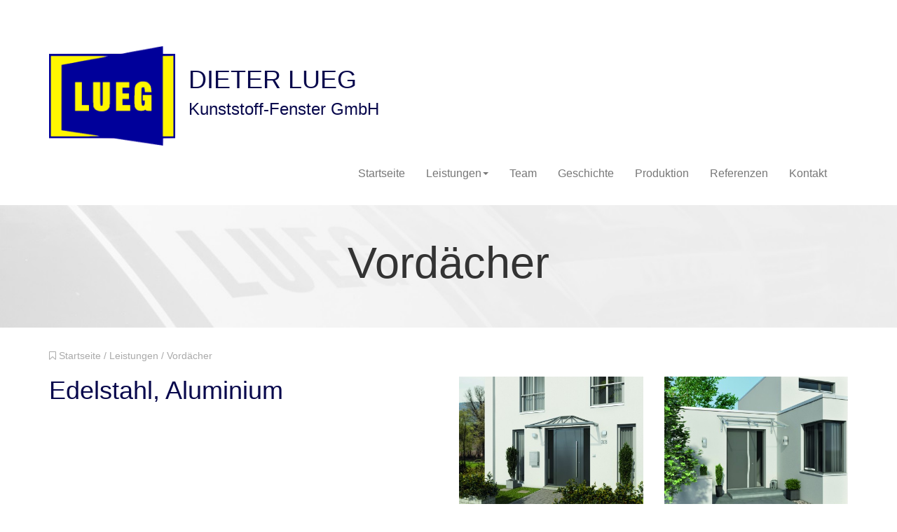

--- FILE ---
content_type: text/html; charset=UTF-8
request_url: https://www.fenster-lueg.de/leistungen/vordaecher
body_size: 4019
content:
<!DOCTYPE html>
<html lang="de">
  <head>
    <meta http-equiv="content-type" content="text/html; charset=utf-8">
    <meta http-equiv="X-UA-Compatible" content="IE=edge">
    <meta name="viewport" content="width=device-width,initial-scale=1.0">
    <meta name="description" content="Dieter Lueg, Kunststoff-Fenster GmbH. Ihr Partner f&uuml;r Fenster nach Ma&szlig;. Wir bieten Ihnen Fenster, Haust&uuml;ren, Rolll&auml;den, Vord&auml;cher und Sonnenschutz in Bochum und Umgebung.">
    <meta name="keywords" content="Kunststoff-Fenster,Bochum,Ma&szlig;fenster,Lueg,Fenster,Haust&uuml;ren,Rolll&auml;den,Vord&auml;cher,Sonnenschutz,Dieter Lueg">
    <meta name="publisher" content="Nils Werner" />
    <meta name="copyright" content="Nils Werner" />
    <meta name="author" content="Nils Werner">
    <meta name="robots" content="index,follow" />
    <link rel="icon" href="favicon.ico">

    <!-- Beginn der OpenGraph Tags für Facebook & Co. -->
    <meta name="DC.Title" content="Vord&auml;cher" />
    <meta name="DC.Creator" content="Nils Werner" />
    <meta name="DC.Rights" content="Nils Werner" />
    <meta name="DC.Publisher" content="Nils Werner" />
    <meta name="DC.Description" content="Dieter Lueg, Kunststoff-Fenster GmbH. Ihr Partner f&uuml;r Fenster nach Ma&szlig;. Wir bieten Ihnen Fenster, Haust&uuml;ren, Rolll&auml;den, Vord&auml;cher und Sonnenschutz in Bochum und Umgebung."/ >
    <meta name="DC.Language" content="de_DE" />
    <meta property="og:title" content="Vord&auml;cher | Dieter Lueg" />
    <meta property="og:type" content="website" />
    <meta property="og:url" content="https://www.fenster-lueg.de" />
    <meta property="og:image" content="https://www.fenster-lueg.de/assets/images/facebook/facebook-icon-646x1027.jpg" />
    <meta property="og:description" content="" />
    <meta itemprop="name" content="Vord&auml;cher | Dieter Lueg">
    <meta itemprop="description" content="Dieter Lueg, Kunststoff-Fenster GmbH. Ihr Partner f&uuml;r Fenster nach Ma&szlig;. Wir bieten Ihnen Fenster, Haust&uuml;ren, Rolll&auml;den, Vord&auml;cher und Sonnenschutz in Bochum und Umgebung.">

    <link rel="stylesheet" href="https://www.fenster-lueg.de/assets/css/bootstrap.css">    <link rel="stylesheet" href="https://www.fenster-lueg.de/assets/css/font-awesome.css">    <link rel="stylesheet" href="https://www.fenster-lueg.de/assets/css/main.css">    <link rel="stylesheet" href="https://www.fenster-lueg.de/assets/css/ekko-lightbox.min.css">    <link rel="stylesheet" href="https://www.fenster-lueg.de/assets/css/uniform.css">
          <title>Vord&auml;cher | Dieter Lueg</title>
    
    <!-- HTML5 shim and Respond.js for IE8 support of HTML5 elements and media queries -->
    <!--[if lt IE 9]>
      <script src="https://oss.maxcdn.com/html5shiv/3.7.2/html5shiv.min.js"></script>
      <script src="https://oss.maxcdn.com/respond/1.4.2/respond.min.js"></script>
    <![endif]-->
    <!-- Piwik -->
<script type="text/javascript">
  var _paq = _paq || [];
  _paq.push(["setDocumentTitle", document.domain + "/" + document.title]);
  _paq.push(["setCookieDomain", "*.www.fenster-lueg.de"]);
  _paq.push(["setDomains", ["*.www.fenster-lueg.de","*.fenster-lueg.de"]]);
  _paq.push(['trackPageView']);
  _paq.push(['enableLinkTracking']);
  (function() {
    var u="//dessup.de/piwik/";
    _paq.push(['setTrackerUrl', u+'piwik.php']);
    _paq.push(['setSiteId', 2]);
    var d=document, g=d.createElement('script'), s=d.getElementsByTagName('script')[0];
    g.type='text/javascript'; g.async=true; g.defer=true; g.src=u+'piwik.js'; s.parentNode.insertBefore(g,s);
  })();
</script>
<noscript><p><img src="//dessup.de/piwik/piwik.php?idsite=2" style="border:0;" alt="" /></p></noscript>
<!-- End Piwik Code -->
  </head>
  <body>
    <header class='container header'>
     <div class="row">
        <block class="col-lg-2 col-mg-3 vcenter">
          <a href="https://www.fenster-lueg.de"><img class='logo' src='https://www.fenster-lueg.de/assets/images/small_logo.png' alt="Dieter Lueg"/></a>
        </block>
        <block class="col-lg-9 col-mg-9 vcenter title_header">
          <h1>DIETER LUEG</h1>
          <h3>Kunststoff-Fenster GmbH</h3>
        </block>
      </div>
    </header>
    <nav class="navbar navbar-default">
  <div class="container">
    <div class="navbar-header">
      <button type="button" class="navbar-toggle collapsed" data-toggle="collapse" data-target="#navbar" aria-expanded="false" aria-controls="navbar">
        <span class="sr-only">Menü klappen</span>
        <span class="icon-bar"></span>
        <span class="icon-bar"></span>
        <span class="icon-bar"></span>
      </button>
      <!-- <a class="navbar-brand" href="index.php">Fenster Lueg</a> -->
    </div>
    <div id="navbar" class="collapse navbar-collapse navbar-right">
      <ul class="nav navbar-nav">
        
                      <li>
              <a href="https://www.fenster-lueg.de">Startseite</a>
            </li>
          
        
                      <li class="dropdown">
              <a href="" onclick="return flase" class="dropdown-toggle" data-toggle="dropdown" role="button" aria-expanded="false">Leistungen<span class="caret"></span></a>
              <ul class="dropdown-menu" role="menu">
                                  <li>
                    <a href="https://www.fenster-lueg.de/leistungen/alle-leistungen">Alle Leistungen</a>
                  </li>
                                  <li>
                    <a href="https://www.fenster-lueg.de/leistungen/fenster">Fenster</a>
                  </li>
                                  <li>
                    <a href="https://www.fenster-lueg.de/leistungen/haustueren">Haust&uuml;ren</a>
                  </li>
                                  <li>
                    <a href="https://www.fenster-lueg.de/leistungen/rolllaeden">Rolll&auml;den</a>
                  </li>
                                  <li>
                    <a href="https://www.fenster-lueg.de/leistungen/vordaecher">Vord&auml;cher</a>
                  </li>
                                  <li>
                    <a href="https://www.fenster-lueg.de/leistungen/sonnenschutz">Sonnenschutz</a>
                  </li>
                                  <li>
                    <a href="https://www.fenster-lueg.de/leistungen/service-und-wartung">Service und Wartung</a>
                  </li>
                              </ul>
            </li>
          
        
                      <li>
              <a href="https://www.fenster-lueg.de/team">Team</a>
            </li>
          
        
                      <li>
              <a href="https://www.fenster-lueg.de/geschichte">Geschichte</a>
            </li>
          
        
                      <li>
              <a href="https://www.fenster-lueg.de/produktion">Produktion</a>
            </li>
          
        
                      <li>
              <a href="https://www.fenster-lueg.de/referenzen">Referenzen</a>
            </li>
          
        
                      <li>
              <a href="https://www.fenster-lueg.de/kontakt">Kontakt</a>
            </li>
          
              </ul>
    </div><!--/.nav-collapse -->
  </div>
</nav><div class="jumbotron img">
    <h1>Vord&auml;cher</h1>
</div>
<section class="container tripple">
<div class="breadcrumb_costum"><i class="fa fa-bookmark-o"></i>
        <a href="https://www.fenster-lueg.de">Startseite</a>
        <a href="https://www.fenster-lueg.de/leistungen">Leistungen</a>
        <a href="https://www.fenster-lueg.de/leistungen/vordaecher">Vord&auml;cher</a>
    </div>    <div class="row">
        <block class="col-lg-6 col-md-6 col-sm-4">
            <h1>Edelstahl, Aluminium</h1>
            <h2></h2>
        </block>
        <block class="col-lg-3 col-md-3 col-sm-4">
            <div class="header-img slider-1">
                                <a class="slide" href="https://www.fenster-lueg.de/thumbs/barbados-ii-acryl-c450e5b932b5c0774fa7eb2f62ff13f9.jpg" data-title="" data-toggle="lightbox" data-gallery="imagesizes" data-parent="section.container" style="background-image: url('https://www.fenster-lueg.de/thumbs/barbados-ii-acryl-8efcce9df9c0e8f4258d6a095d3378e4.jpg');"></a>
                                <a class="slide" href="https://www.fenster-lueg.de/thumbs/sylt-12ebe45bab438be6f133a313405d513a.jpg" data-title="" data-toggle="lightbox" data-gallery="imagesizes" data-parent="section.container" style="background-image: url('https://www.fenster-lueg.de/thumbs/sylt-04efb00d05680c2bef0201e3b688a4e8.jpg');"></a>
                                <a class="slide" href="https://www.fenster-lueg.de/thumbs/img_6924-b14ceac8d2f0b00890973565e214f1a8.jpg" data-title="" data-toggle="lightbox" data-gallery="imagesizes" data-parent="section.container" style="background-image: url('https://www.fenster-lueg.de/thumbs/img_6924-f3c29e5cd3f5f6a2199edda7e32b6c30.jpg');"></a>
                                <a class="slide" href="https://www.fenster-lueg.de/thumbs/img_8208-cf5798f782fe15a8919fe373d5bcdcdc.jpg" data-title="" data-toggle="lightbox" data-gallery="imagesizes" data-parent="section.container" style="background-image: url('https://www.fenster-lueg.de/thumbs/img_8208-c60437a30bd4cb8693d4b3893b9cda22.jpg');"></a>
                                <a class="slide" href="https://www.fenster-lueg.de/thumbs/img_8205-b0969a71c5b12abe3a3c7d8510e67a6f.jpg" data-title="" data-toggle="lightbox" data-gallery="imagesizes" data-parent="section.container" style="background-image: url('https://www.fenster-lueg.de/thumbs/img_8205-010c33de7ec175953dc91ac4f47eb145.jpg');"></a>
                            </div>
        </block>
        <block class="col-lg-3 col-md-3 col-sm-4">
            <div class="header-img slider-2">
                                <a class="slide" href="https://www.fenster-lueg.de/thumbs/barbados-ii-acryl-c450e5b932b5c0774fa7eb2f62ff13f9.jpg" data-title="" data-toggle="lightbox" data-gallery="imagesizes" data-parent="section.container" style="background-image: url('https://www.fenster-lueg.de/thumbs/barbados-ii-acryl-8efcce9df9c0e8f4258d6a095d3378e4.jpg');"></a>
                                <a class="slide" href="https://www.fenster-lueg.de/thumbs/sylt-12ebe45bab438be6f133a313405d513a.jpg" data-title="" data-toggle="lightbox" data-gallery="imagesizes" data-parent="section.container" style="background-image: url('https://www.fenster-lueg.de/thumbs/sylt-04efb00d05680c2bef0201e3b688a4e8.jpg');"></a>
                                <a class="slide" href="https://www.fenster-lueg.de/thumbs/img_6924-b14ceac8d2f0b00890973565e214f1a8.jpg" data-title="" data-toggle="lightbox" data-gallery="imagesizes" data-parent="section.container" style="background-image: url('https://www.fenster-lueg.de/thumbs/img_6924-f3c29e5cd3f5f6a2199edda7e32b6c30.jpg');"></a>
                                <a class="slide" href="https://www.fenster-lueg.de/thumbs/img_8208-cf5798f782fe15a8919fe373d5bcdcdc.jpg" data-title="" data-toggle="lightbox" data-gallery="imagesizes" data-parent="section.container" style="background-image: url('https://www.fenster-lueg.de/thumbs/img_8208-c60437a30bd4cb8693d4b3893b9cda22.jpg');"></a>
                                <a class="slide" href="https://www.fenster-lueg.de/thumbs/img_8205-b0969a71c5b12abe3a3c7d8510e67a6f.jpg" data-title="" data-toggle="lightbox" data-gallery="imagesizes" data-parent="section.container" style="background-image: url('https://www.fenster-lueg.de/thumbs/img_8205-010c33de7ec175953dc91ac4f47eb145.jpg');"></a>
                            </div>
        </block
    </block>
</div>
<div class="row">
    <block class="col-lg-6 col-md-6 col-sm-4">
        <p>Ein Vordach komplementiert eine Haustür und wertet Ihr Haus weiter auf. Neben dem ästhetischen Aspekt, erfüllt ein Vordach auch praktische und funktionale Aufgaben, wie den Zutritt zum Haus vor Regen und Schnee zu schützen.<br />
Wir bieten Ihnen Vordächer für Haustüren aus Aluminium oder Edelstahl mit Plexiglas- oder Echtglaseindeckung an.<br />
Unsere Terrassendächer bestehen aus einer Aluminiumgrundkonstruktion mit Echtglaseindeckung.<br />
Besuchen Sie uns in unserer Ausstellung. Wir beraten Sie gerne!</p>    </block>
    <block class="col-lg-3 col-md-3 col-sm-4">
        <div class="header-img slider-3">
                        <a class="slide" href="https://www.fenster-lueg.de/thumbs/barbados-ii-acryl-c450e5b932b5c0774fa7eb2f62ff13f9.jpg" data-title="" data-toggle="lightbox" data-gallery="imagesizes" data-parent="section.container" style="background-image: url('https://www.fenster-lueg.de/thumbs/barbados-ii-acryl-8efcce9df9c0e8f4258d6a095d3378e4.jpg');"></a>
                        <a class="slide" href="https://www.fenster-lueg.de/thumbs/sylt-12ebe45bab438be6f133a313405d513a.jpg" data-title="" data-toggle="lightbox" data-gallery="imagesizes" data-parent="section.container" style="background-image: url('https://www.fenster-lueg.de/thumbs/sylt-04efb00d05680c2bef0201e3b688a4e8.jpg');"></a>
                        <a class="slide" href="https://www.fenster-lueg.de/thumbs/img_6924-b14ceac8d2f0b00890973565e214f1a8.jpg" data-title="" data-toggle="lightbox" data-gallery="imagesizes" data-parent="section.container" style="background-image: url('https://www.fenster-lueg.de/thumbs/img_6924-f3c29e5cd3f5f6a2199edda7e32b6c30.jpg');"></a>
                        <a class="slide" href="https://www.fenster-lueg.de/thumbs/img_8208-cf5798f782fe15a8919fe373d5bcdcdc.jpg" data-title="" data-toggle="lightbox" data-gallery="imagesizes" data-parent="section.container" style="background-image: url('https://www.fenster-lueg.de/thumbs/img_8208-c60437a30bd4cb8693d4b3893b9cda22.jpg');"></a>
                        <a class="slide" href="https://www.fenster-lueg.de/thumbs/img_8205-b0969a71c5b12abe3a3c7d8510e67a6f.jpg" data-title="" data-toggle="lightbox" data-gallery="imagesizes" data-parent="section.container" style="background-image: url('https://www.fenster-lueg.de/thumbs/img_8205-010c33de7ec175953dc91ac4f47eb145.jpg');"></a>
                    </div>
    </block>
    <block class="col-lg-3 col-md-3 col-sm-4">
        <div class="header-img slider-4">
                        <a class="slide" href="https://www.fenster-lueg.de/thumbs/barbados-ii-acryl-c450e5b932b5c0774fa7eb2f62ff13f9.jpg" data-title="" data-toggle="lightbox" data-gallery="imagesizes" data-parent="section.container" style="background-image: url('https://www.fenster-lueg.de/thumbs/barbados-ii-acryl-8efcce9df9c0e8f4258d6a095d3378e4.jpg');"></a>
                        <a class="slide" href="https://www.fenster-lueg.de/thumbs/sylt-12ebe45bab438be6f133a313405d513a.jpg" data-title="" data-toggle="lightbox" data-gallery="imagesizes" data-parent="section.container" style="background-image: url('https://www.fenster-lueg.de/thumbs/sylt-04efb00d05680c2bef0201e3b688a4e8.jpg');"></a>
                        <a class="slide" href="https://www.fenster-lueg.de/thumbs/img_6924-b14ceac8d2f0b00890973565e214f1a8.jpg" data-title="" data-toggle="lightbox" data-gallery="imagesizes" data-parent="section.container" style="background-image: url('https://www.fenster-lueg.de/thumbs/img_6924-f3c29e5cd3f5f6a2199edda7e32b6c30.jpg');"></a>
                        <a class="slide" href="https://www.fenster-lueg.de/thumbs/img_8208-cf5798f782fe15a8919fe373d5bcdcdc.jpg" data-title="" data-toggle="lightbox" data-gallery="imagesizes" data-parent="section.container" style="background-image: url('https://www.fenster-lueg.de/thumbs/img_8208-c60437a30bd4cb8693d4b3893b9cda22.jpg');"></a>
                        <a class="slide" href="https://www.fenster-lueg.de/thumbs/img_8205-b0969a71c5b12abe3a3c7d8510e67a6f.jpg" data-title="" data-toggle="lightbox" data-gallery="imagesizes" data-parent="section.container" style="background-image: url('https://www.fenster-lueg.de/thumbs/img_8205-010c33de7ec175953dc91ac4f47eb145.jpg');"></a>
                    </div>
    </block>
</div>
</section>
<section class="container details">
<h2>Details</h2>
<div class="row">
        <block class="col-lg-2 col-lg-offset-4">
        <a href="https://www.fenster-lueg.de/thumbs/menorca-ii-6fc889d4c6c1a7bb42fc667c1619db8c.jpg" data-title="" data-toggle="lightbox" data-gallery="details" data-parent="section.details">
        <div class="header-img" style="background-image: url('https://www.fenster-lueg.de/thumbs/menorca-ii-7b1acea8268518913061682b89a0cd7f.jpg')" title="Vord&auml;cher - Einfach wohlf&uuml;hlen" data-toggle="popover" data-trigger="hover" data-placement="top" data-content="Vordächer und Terrassendächer erweitern den Wohnraum und schaffen eine indirekte Verbindung mit der Natur. Der neu geschaffene Bereich lädt zum Enstspannen und Genießen ein und fördert zusätzlich die wohnliche Atmosphäre.">
        </div>
        </a>
        <h5 class="center">Einfach wohlf&uuml;hlen</h6>
    </block>    <block class="col-lg-2">
        <a href="https://www.fenster-lueg.de/thumbs/hompagebild-2-24889c009fbe2b1221213efd9da574f2.jpg" data-title="" data-toggle="lightbox" data-gallery="details" data-parent="section.details">
        <div class="header-img" style="background-image: url('https://www.fenster-lueg.de/thumbs/hompagebild-2-d744146d7ca50d2e3f3b601418dedbf2.jpg')" title="Vord&auml;cher - Wetterschutz" data-toggle="popover" data-trigger="hover" data-placement="top" data-content="Unsere Vordächer sind, je nach gewünschtem Produkt, mit weiteren Ausstattungsmöglichkeiten, wie Glasbeschichtung (Lotuseffekt), indirekte Beleuchtung und Regenrinne erweiterbar.">
        </div>
        </a>
        <h5 class="center">Wetterschutz</h6>
    </block></div>
</section>
    <footer class="footer">
      <div class="container">
        <div class="row">
        <block class="col-lg-3 col-md-4 col-sm-6 col-xs-12 left">
          <h3><i class="fa fa-bookmark"></i> DIETER LUEG</h3>
          <p>Kunststoff-Fenster GmbH<br>
          Brenscheder Straße 9<br>
          44799 Bochum-Wiemelhausen</p>
        </block><!-- /.col-lg-3 -->
          <block class="col-lg-3 col-md-3 col-sm-6 col-xs-12 left">
          <h3>Kontakt</h3>
          <p>Telefon: 0234 - 73006<br>
          Fax: 0234 - 771366<br>
          info@fenster-lueg.de</p>
          <a class='btn btn-default btn-lg' role="button" href="https://www.fenster-lueg.de/kontakt">Zum Kontaktformular</a>
        </block><!-- /.col-lg-3 -->
        <block class="col-lg-3 col-md-5 col-sm-12 col-xs-12 left" style="text-align: center">
                      <h3>Öffnungszeiten</h3>
            <p>Montag - Freitag<br />8:00 - 12:00 und 13:00 - 17:30</p>
                      <h3>Beratung</h3>
            <p>Montag - Freitag<br />8:00 - 16:00<br>sowie nach Vereinbarung</p>

        </block><!-- /.col-lg-3 -->
        <block class="col-lg-3 col-md-12 col-sm-12 col-xs-12 right">
          <div class="certs">
            <div class="cert"><a href="https://www.fenster-lueg.de/cerfozert" target="_blank"><img src="https://www.fenster-lueg.de/content/cerfozert/weblogo_2023_4050079130_dieter-lueg-kunststoff-fenster-gmbh.jpg" alt="creditreform" title="creditreform"></a></div>
            <div class="cert"><a href="https://www.fenster-lueg.de/qaudit" target="_blank"><img src="https://www.fenster-lueg.de/content/qaudit/weblogo_q-audit.jpg" alt="qaudit" title="qaudit"></a></div>
          </div>
        </block><!-- /.col-lg-3 -->
      </div><!-- /.row -->
      <p class="text-muted">&copy; 2026 | <a href="https://www.fenster-lueg.de/impressum" >Impressum</a> | <a href="https://www.fenster-lueg.de/datenschutzerklaerung" >Datenschutz</a></p>
      </div>
    </footer>


    <!-- Bootstrap core JavaScript
    ================================================== -->
    <!-- Placed at the end of the document so the pages load faster -->
    <script src="https://www.fenster-lueg.de/assets/js/jquery.js"></script>    <script src="https://www.fenster-lueg.de/assets/js/bootstrap.js"></script>    <!-- IE10 viewport hack for Surface/desktop Windows 8 bug -->
    <script src="https://www.fenster-lueg.de/assets/js/bug_fix.js"></script>    <script src="https://www.fenster-lueg.de/assets/js/ekko-lightbox.min.js"></script>    <script src="https://www.fenster-lueg.de/assets/js/costum.js"></script>      </body>
</html>

--- FILE ---
content_type: text/css
request_url: https://www.fenster-lueg.de/assets/css/main.css
body_size: 2004
content:
/* 	Basic Framework with SASS and Bootstrap
 * Author: Nils Werner SASS
 * Version: 0.0.1 */
/* BASE - Base styles, variables, mixins, etc */
html {
    position: relative;
    min-height: 100%;
}

body {
    text-align: center;
}

h1, h2, h3, h4, h5, h6 {
    margin-top: 0;
}

.secoundary {
    background-color: #08084C;
    color: #FFF;
}

.col-lg-1, .col-lg-10, .col-lg-11, .col-lg-12, .col-lg-2, .col-lg-3, .col-lg-4, .col-lg-5, .col-lg-6, .col-lg-7, .col-lg-8, .col-lg-9, .col-md-1, .col-md-10, .col-md-11, .col-md-12, .col-md-2, .col-md-3, .col-md-4, .col-md-5, .col-md-6, .col-md-7, .col-md-8, .col-md-9, .col-sm-1, .col-sm-10, .col-sm-11, .col-sm-12, .col-sm-2, .col-sm-3, .col-sm-4, .col-sm-5, .col-sm-6, .col-sm-7, .col-sm-8, .col-sm-9, .col-xs-1, .col-xs-10, .col-xs-11, .col-xs-12, .col-xs-2, .col-xs-3, .col-xs-4, .col-xs-5, .col-xs-6, .col-xs-7, .col-xs-8, .col-xs-9 {
    padding: 15px;
}

.vcenter {
    display: inline-block;
    vertical-align: middle;
    float: none;
}

/* MODULES - Individual site components */
h1,
h2,
h3,
h4,
h5,
h6,
p {
    color: #08084C;
}

block h1, block
h2, block
h3, block
h4, block
h5, block
h6, block
p {
    text-align: left;
}

.secoundary h1, .secoundary
h2, .secoundary
h3, .secoundary
h4, .secoundary
h5, .secoundary
h6, .secoundary
p {
    color: #FFFFFF;
}

h2 {
    color: #AAAAAA;
}

.details h2 {
    color: inherit;
}

h3 {
    color: #DBDBDB;
}

h4 {
    color: #AAAAAA;
}

h5,
h6 {
    color: #08084C;
    padding-top: 5px;
}

.footer h3 {
    color: #08084C;
}

.left, .left * {
    text-align: left;
}

.right, .right * {
    text-align: right;
}

.center, .center * {
    text-align: center;
}

.modal-title {
    color: #08084C;
}

.title_header h3 {
    color: #08084C;
}

block h2 {
    margin-top: 18px;
    color: #08084C;
}

block p {
    hyphens: auto;
    text-align: left;
}

block .header-img {
    width: 100%;
    height: 210px;
    background-color: #EEEEEE;
    background-size: cover;
    background-position: center;
    position: relative;
    text-align: left;
}

block .header-img .slide {
    width: 100%;
    height: 210px;
    position: absolute;
    background-size: cover;
    background-position: left;
    z-index: 1;
}

block .header-img .slide.active {
    z-index: 3;
}

section.details .header-img {
    height: 160px;
}

.btn {
    background-color: #08084C;
    color: #FFFFFF;
    border: 0;
    margin-bottom: 15px;
}

.search .btn {
    background-color: inherit;
    color: inherit;
    border: 1px solid #ccc;
    margin-bottom: inherit;
}

.jumbotron .btn-border {
    border: 1px solid #EEEEEE;
    font-size: 24px;
    padding: 10px 25px;
}

.jumbotron .btn-border:hover {
    color: #08084C;
    background-color: #EEEEEE;
}

.btn-default.disabled {
    background-color: #08084c;
}

section:last-of-type {
    margin-bottom: 50px;
}

section #startSlide {
    margin-top: 20px;
    margin-bottom: 25px;
    text-align: right;
}

section #startSlide .item {
    min-height: 350px;
    padding: 80px 80px;
    background-color: #EEEEEE;
    background-position: 0 -290px;
}

section #startSlide h1 {
    color: #08084C;
}

section #startSlide .carousel-control.left, section #startSlide .carousel-control.right {
    background: none;
}

section.map {
    margin-bottom: 25px;
}

section.details {
    margin-top: 60px;
    margin-bottom: 25px;
}

section.showcase .case .case-image {
    background-color: #EEEEEE;
    background-position: center bottom;
    background-size: cover;
    width: 100%;
    height: 375px;
}

section.showcase .case .case-headline h1 {
    margin-top: 90px;
    font-size: 28px;
    color: #7D7D7D;
}

section.showcase .case .case-text p {
    color: #A1A2A4;
    font-size: 21px;
}

section.contactform .input-group {
    margin-bottom: 15px;
}

section.contactform .input-group .input-group-addon i {
    width: 20px;
}

section.contactform textarea.form-control {
    height: 230px;
}

.blog .blog_post {
    min-height: 180px;
}

.blog .blog_post h2 {
    font-size: 27px;
    margin-top: 15px;
}

.blog .blog_post_img {
    height: 140px;
    background-position: center;
    background-size: cover;
}

.blog .blog_post_date h2 {
    margin-top: 0;
    color: #B2B2B2;
    font-size: 28px;
}

.jumbotron.img {
    background-size: cover;
    background-position: left center;
    background-image: url("../images/jumbotron.jpg");
}

.jumbotron-nm {
    margin-bottom: 0;
}

.popover {
    width: 400px;
}

.popover .popover-title {
    color: #08084C;
}

.breadcrumb_costum {
    text-align: left;
    margin-bottom: 5px;
    color: #AAAAAA;
}

.breadcrumb_costum a {
    color: #AAAAAA;
}

.breadcrumb_costum a:hover {
    text-decoration: none;
    color: #E0E0E0;
}

.breadcrumb_costum a:after {
    content: " /";
}

.breadcrumb_costum a:last-child:after {
    content: "";
}

.cert {
    display: inline-block;
}

.cert img {
  -webkit-border-radius: 10px;
  -moz-border-radius: 10px;
  -o-border-radius: 10px;
  border-radius: 10px;
  width: 120px;
}

.open_door tr {
    color: #08084C;
}

.open_door tr td:first-child {
    padding-right: 15px;
}

.timeline {
    list-style: none;
    padding: 20px 0;
    position: relative;
}

.timeline:before {
    top: 0;
    bottom: 0;
    position: absolute;
    content: " ";
    width: 3px;
    background-color: #eee;
    left: 50%;
    margin-left: -1.5px;
}

.timeline > li {
    margin-bottom: 20px;
    position: relative;
}

.timeline > li:before {
    content: " ";
    display: table;
}

.timeline > li:after {
    content: " ";
    display: table;
    clear: both;
}

.timeline > li > .timeline-panel {
    width: 46%;
    float: left;
    border: 1px solid #d4d4d4;
    border-radius: 2px;
    padding: 20px;
    position: relative;
    box-shadow: 0 1px 6px rgba(0, 0, 0, 0.175);
}

.timeline > li > .timeline-panel:before {
    position: absolute;
    top: 26px;
    right: -15px;
    display: inline-block;
    border-top: 15px solid transparent;
    border-left: 15px solid #ccc;
    border-right: 0 solid #ccc;
    border-bottom: 15px solid transparent;
    content: " ";
}

.timeline > li > .timeline-panel:after {
    position: absolute;
    top: 27px;
    right: -14px;
    display: inline-block;
    border-top: 14px solid transparent;
    border-left: 14px solid #fff;
    border-right: 0 solid #fff;
    border-bottom: 14px solid transparent;
    content: " ";
}

.timeline > li > .timeline-badge {
    color: #fff;
    width: 50px;
    height: 50px;
    line-height: 50px;
    font-size: 1.2em;
    text-align: center;
    position: absolute;
    top: 16px;
    left: 50%;
    margin-left: -25px;
    background-color: #08084C;
    z-index: 100;
    border-top-right-radius: 50%;
    border-top-left-radius: 50%;
    border-bottom-right-radius: 50%;
    border-bottom-left-radius: 50%;
}

.timeline > li:nth-child(2n) > .timeline-panel {
    float: right;
}

.timeline > li:nth-child(2n) > .timeline-panel:before {
    border-left-width: 0;
    border-right-width: 15px;
    left: -15px;
    right: auto;
}

.timeline > li:nth-child(2n) > .timeline-panel:after {
    border-left-width: 0;
    border-right-width: 14px;
    left: -14px;
    right: auto;
}

.timeline-title {
    margin-top: 0;
    color: inherit;
}

@media (max-width: 767px) {
    ul.timeline:before {
        left: 40px;
    }

    ul.timeline > li > .timeline-panel {
        width: calc(100% - 90px);
        float: right;
    }

    ul.timeline > li > .timeline-panel:before {
        border-left-width: 0;
        border-right-width: 15px;
        left: -15px;
        right: auto;
    }

    ul.timeline > li > .timeline-panel:after {
        border-left-width: 0;
        border-right-width: 14px;
        left: -14px;
        right: auto;
    }

    ul.timeline > li > .timeline-badge {
        left: 15px;
        margin-left: 0;
        top: 16px;
    }
}

.timeline-body > p {
    margin-bottom: 0;
}

.timeline-body > p + p {
    margin-top: 5px;
}

.timeline-body > ul {
    margin-bottom: 0;
}

.timeline-body > .image {
    background: #EEEEEE;
    max-width: 100%;
}

.timeline-body > .image img {
    width: 100%;
}

.g-recaptcha {
    margin-bottom: 15px;
}

.g-recaptcha div div {
    width: 360px !important;
}

/* LAYOUTS - Page layout styles */
.navbar-default {
    background: #FFF !important;
    border: 0;
    font-size: 16px;
}

.navbar-default .navbar-brand {
    color: #08084C;
    font-size: 30px;
}

.navbar-default .navbar-nav > .active > a, .navbar-default .navbar-nav > .active > a:focus, .navbar-default .navbar-nav > .active > a:hover {
    background: none !important;
}

header {
    text-align: left;
    padding-top: 50px;
}

header .logo {
    width: 180px;
}

.footer {
    width: 100%;
    background-color: #f7f7f7;
}

.footer .row {
    margin: 45px 0 55px;
}

@media (max-width: 1200px) {
    .row {
        margin: 0;
    }
}

@media (max-width: 750px) {
    .header {
        text-align: center;
    }

    .header h1, .header h2, .header h3, .header h4, .header h5, .header h6 {
        text-align: center;
    }

    .col-sm-0 {
        display: none;
    }

    #startSlide .item {
        background-image: none !important;
        background-color: #08084C !important;
        padding-top: 50px !important;
        padding-bottom: 50px !important;
        padding-left: 10px !important;
        padding-right: 10px !important;
    }

    #startSlide h1 p,
    #startSlide h3 p {
        color: #fff !important;
        text-align: center;
    }
}

/*# sourceMappingURL=main.css.map */


--- FILE ---
content_type: text/css
request_url: https://www.fenster-lueg.de/assets/css/uniform.css
body_size: -34
content:
.uniform__potty {
	position: absolute;
	top: -9999px;
	left: -9999px;
}


--- FILE ---
content_type: application/javascript
request_url: https://www.fenster-lueg.de/assets/js/costum.js
body_size: 286
content:
$(document).ready(function() {
    $('[data-toggle="popover"]').popover();
    $('.slider-1 a:nth-child(1)').addClass('active');
    $('.slider-2 a:nth-child(2)').addClass('active');
    $('.slider-3 a:nth-child(3)').addClass('active');
    $('.slider-4 a:nth-child(4)').addClass('active');
    if ($(".slider-1").children().length > 4) {
        setInterval("cycleImages('.slider-1')", 8000);
        setInterval("cycleImages('.slider-2')", 8000);
        setInterval("cycleImages('.slider-3')", 8000);
        setInterval("cycleImages('.slider-4')", 8000);
    }
});

function cycleImages(slider) {
    var $active = $('block ' + slider + ' .active');
    var $next = ($active.next().length > 0) ? $active.next() : $('block ' + slider + ' .slide:first');
    $next.css('z-index', 2).addClass('active');
    $active.fadeToggle(500, function() { //fade out the top image
        $active.css('z-index', 1).show().removeClass('active'); //reset the z-index and unhide the image
        $next.css('z-index', 3).addClass('active'); //make the next image the top one
    });
}
$(document).delegate('*[data-toggle="lightbox"]', 'click', function(event) {
    event.preventDefault();
    $(this).ekkoLightbox();
});